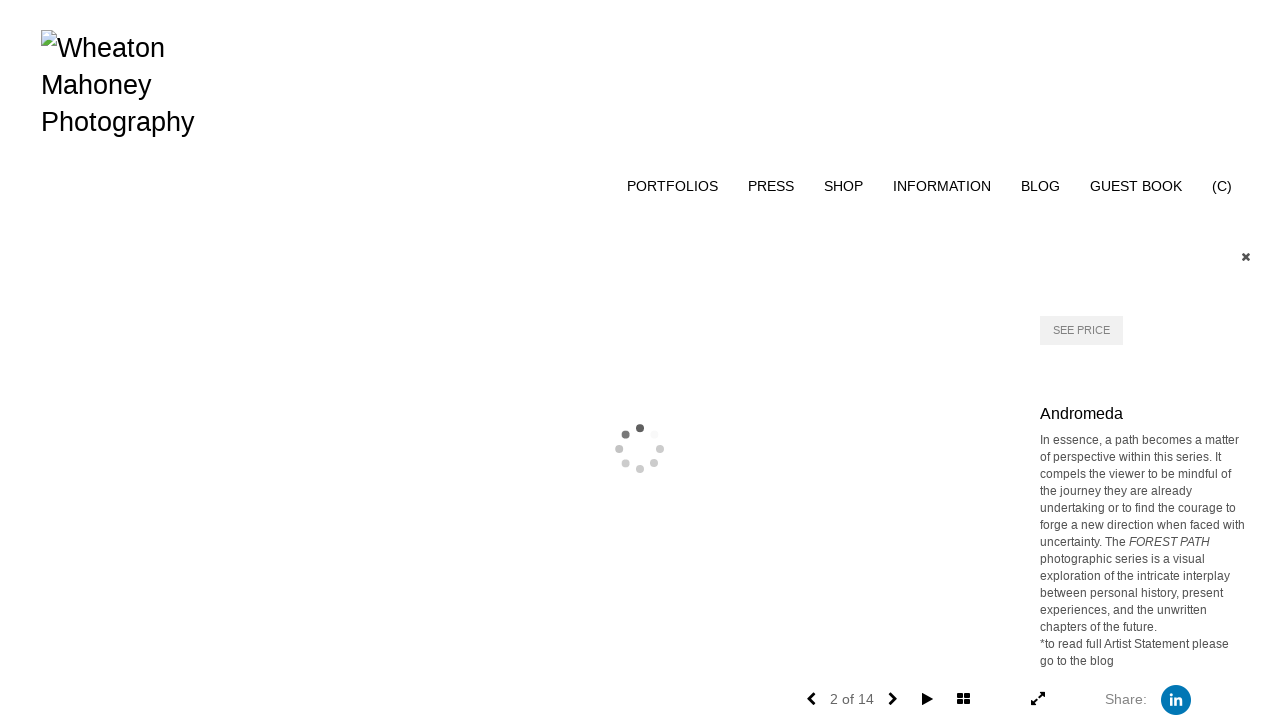

--- FILE ---
content_type: text/html; Charset=utf-8
request_url: https://wheatonmahoney.com/Artist.asp?ArtistID=22305&AKey=vwlpv2g6&ajx=1
body_size: 15888
content:
<!DOCTYPE html>
<html lang="en">
  <head> <!-- Schema.org markup for Google+ --> <meta itemprop="name" content="Wheaton Mahoney"> <meta itemprop="description" content="Wheaton Mahoney, Wheaton A. B. Mahoney, Wheaton Mahoney photography, still photographer, unit photographer, EPK, portraits"> <meta itemprop="image" content="https://wheatonmahoney.com/Artists/22305/box_800_495/1812026211717550_web-site.jpg"> <!-- Twitter Card data --> <meta name="twitter:card" content="summary_large_image"> <meta name="twitter:title" content="Wheaton Mahoney"> <meta name="twitter:description" content="Wheaton Mahoney, Wheaton A. B. Mahoney, Wheaton Mahoney photography, still photographer, unit photographer, EPK, portraits"> <meta property="twitter:image:width" content="495" /> <meta property="twitter:image:height" content="495" /> <!-- Twitter summary card with large image must be at least 280x150px --> <meta name="twitter:image" content="https://wheatonmahoney.com/Artists/22305/box_800_495/1812026211717550_web-site.jpg"> <!-- Open Graph data --> <!--OG:dataS--> <meta property="og:title" content="Wheaton Mahoney" /> <meta property="og:url" content="https://wheatonmahoney.com/Artist.asp?ArtistID=22305&tid=0&pid=0apid=1&gpid=1&ipid=1&AKey=VWLPV2G6" /> <meta property="og:image" content="https://wheatonmahoney.com/Artists/22305/box_800_495/1812026211717550_web-site.jpg"/> <meta property="og:image:width" content="495"/> <meta property="og:image:height" content="495"/> <meta property="og:description" content="Wheaton Mahoney, Wheaton A. B. Mahoney, Wheaton Mahoney photography, still photographer, unit photographer, EPK, portraits" /> <!--OG:dataE-->
    <meta charset="utf-8">
    <meta http-equiv="X-UA-Compatible" content="IE=edge">
    <meta http-equiv="content-type" content="text/html; charset=UTF-8" />
      <meta name="viewport" content="width=device-width, initial-scale=1">

<meta name="keywords" content="Wheaton Mahoney, Wheaton A. B. Mahoney, Wheaton Mahoney photography, still photographer, unit photographer, EPK, portraits, Wheaton Mahoney, photograph, fine art photography, florals, flowers, architecture, landscape, threads" />
<title>  Wheaton Mahoney Portfolios </title>
<!-- Contains Copyrighted Materials by (c) Kodexio 2026 -->
<!-- Template Copyrighted by (c) Kodexio 2026 -->
<!-- Contains Copyrighted Materials by Wheaton Mahoney -->
      
<meta name="description" content="Wheaton Mahoney, Wheaton A. B. Mahoney, Wheaton Mahoney photography, still photographer, unit photographer, EPK, portraits" />

<script language="JavaScript" type="text/javascript">
var message="Copyright Wheaton A. B. Mahoney";
</script>
<script language="JavaScript" src="js/rightprotect.js" type="text/javascript"></script>
<META HTTP-EQUIV=imagetoolbar CONTENT=no>


    <!-- Bootstrap -->
   <link rel="stylesheet" href="https://maxcdn.bootstrapcdn.com/bootstrap/3.3.4/css/bootstrap.css">
   <link rel="stylesheet" href="https://maxcdn.bootstrapcdn.com/font-awesome/4.3.0/css/font-awesome.min.css">

    <!-- HTML5 shim and Respond.js for IE8 support of HTML5 elements and media queries -->
    <!-- WARNING: Respond.js doesn't work if you view the page via file:// -->
    <!--[if lt IE 9]>
      <script src="https://oss.maxcdn.com/html5shiv/3.7.2/html5shiv.min.js"></script>
      <script src="https://oss.maxcdn.com/respond/1.4.2/respond.min.js"></script>
 
    <![endif]-->


   <!-- jQuery (necessary for Bootstrap's JavaScript plugins) -->
    <script src="https://ajax.googleapis.com/ajax/libs/jquery/1.11.2/jquery.min.js"></script>
    <!-- Include all compiled plugins (below), or include individual files as needed -->
    <script src="https://maxcdn.bootstrapcdn.com/bootstrap/3.3.4/js/bootstrap.min.js"></script>


    <link rel="stylesheet" href="CommonFiles/css/portlandcss/animate_new.css">

 
 	<link rel="stylesheet" href="CommonFiles/css/portlandcss/portland1.css" id="thcss">
   
       <link rel="stylesheet" href="CommonFiles/css/portlandcss/Load4.css">
    <script>
 
        var g__share = {"share":[{"tpl":"","url":"http://www.linkedin.com/shareArticle?mini=true&url=^^URL^^&title=^^TITLE^^","alt":"LinkedIn","icon":"social_links/Share/Set 6/linkedin.png"}]};
         var imageU = "https://wheatonmahoney.com/Artists/22305/box_800_495/1812026211717550_web-site.jpg";
	var sArtistID = 22305;
	var sSKey = 'AKey=VWLPV2G6'.split("=")[1];
 var siteurl = "https://wheatonmahoney.com/";
 var pricelbl = "Price:".replace(":"," :&nbsp;"),
     widthlbl = "Width:".replace(":"," :&nbsp;"),
     heightlbl = "Height:".replace(":"," :&nbsp;"), 
 weightlbl = "Weight:".replace(":"," :&nbsp;"), 
 addinfolbl = "Additional Information:".replace(":"," :&nbsp;"), 
 viewcartlbl = "View Cart",
 addcartlbl = "Add to Cart",
 gbpage = "yes",
 mainpfshow = "no",        
 Sppfm="multiple",
Mnum = "4", 
 pricebtn = "SEE PRICE",
infobtn = "SEE INFO",
     enlargeO = "no",
     thumbMinSpace="yes"

var     tmpTT="GalleryMain.asp?GalleryID=201421&AKey=VWLPV2G6".split("ID=")
firstpf = (tmpTT.length>1)?tmpTT[1].split("&")[0]:0;
    
        var bgmusicTimer = "800", bgtime;
        var contactopen = "",
         contacthide = "yes",
        
        SpecialFp="no",
FpFill="no",
 fpMain = "no",
ImgImgFill="no",
SpecialFpEnter="yes",
SpecialFpEnterTxt="enter",
 infoclose="yes",
FPE ="no",
InfoGrp = "no",
Minfolbl = "Information", 
SkipFP ="no",
 ClkToImg = "Click to View Image",
            FPspeed = "4000",
        AdjustMenuonResize="yes",
 PgrpsInMainMenu="no",
            imScrEnlarge="yes";
 
 var SkipThumb ="no";
 var LnkIfr= "yes";
 var bgMusicPF = "yes",
         BGAudio ='',
        ISlideShow = "yes",
SSpeed = parseInt("4000");
 
 
	</script>
  <style>
	  #downImage{
		  display:none
	  }
.bookico{
 padding-right:0
}
    #mainBody{
        background-image:url(commonfiles/templates/vienna/transp.png);
        background-size:cover;
        background-position: left top;
           background-color: #ffffff;
      }
 
      #contentWrapper{
      background-color: #ffffff;
    }
   .navbar, #socialNavC, #mainpfInfo  {
      background-color:#ffffff; 
   }
    #BigScreen,#specialfp{
        background-color:#ffffff;
        
    }
      #FpinfoFP, #mainpfInfo{
          background-color: #ffffff
      }
      
      .dropdown-menu{
          width:auto;
      }
     #SpPfHolder{
   height:40%;
         background-color:#ffffff;
margin-top:5%;
         
     }
#PFTitleD{
top:65%
}
      #mainPfSpView img {
          padding:5px 5px 5px 5px;
          
      }
#ThumbPlace .grid #mainPfSpView .showCaseGrid{
     height:200px;
    
}  
      .grid .linkdispHold{
      top:50px;
          
      }
      .grid .single .PfNameS{
          margin-top:50px;
      }
      
      #PFSBG, .grid .linkdisp{
      border:solid 1px #ffffff;
     padding:15px;
    width:600px;
      }
      #PFSBG .PFbglayer, .grid .PFbglayer {
       background-color:#ffffff;
          opacity:0.9;
      }
       .dot{
    width:8px;
    height:8px;
    border-radius: 8px;
       }
      @media (min-width: 768px) {
          
 
  #ThumbPlace .row.forScref:after{
  content:"Scroll ? >";
  }
          
 .imgembHold img{
      max-height:100%;
padding:0px 20px 20px 0px;
margin:0
       
   }
          #Fpinfo,#mainpfInfo, #InfoOpenBtn{
              right:20px; 
              bottom:49px;
          }
    nav { 
      padding:20px 1% 10px 2%
        }
.dropdown-menu {
 background-color:#ffffff
}
          #allpfs, #allassts, #contactinm{
                padding:;
              top:;
            }
          
           #BigScreen{
                padding:15px 0px 0px 0px;
           }
         /* .navbar,#home{
              width:;
          }*/
          #navlinks{
              height:;
          }
            #contentWrapper{
           padding: 2px 30px 30px 30px;

         }   
          
           
           #socialNavC{
          padding:;
               
            }
         
         #Fpinfo{ 
          padding:30px 15px 20px 30px;
          width:250px;
             background-color:#ffffff
          }
          .infoopenBtn{
             margin:30px 15px 20px 30px;
          }
          #bottomNav{
            padding:15px 5% 10px 5%  
          }
          #mainpfInfo .infoimgH, #mainpfInfo .pfinfoH,.salestatus{
          width:250px;
             padding:30px 15px 20px 30px;
              
          }
          #mainpfInfo .priceInfoHere{
                width:400px;
              padding:30px 15px 20px 30px;
          }
          #mainpfInfo .BtnPlace{
              padding:30px 15px 20px 30px;
          }
          #BigScreen{
             padding: ;
          }
          
      }
     
      #bottomNav{
          background-color:#ffffff;
          
          height:50px;
        color:#858585;
 
 
      }
      .shrTxt{
          color:#858585;
      }
      .smallCopyr,.smallCopyr a{
          color:#858585;
      }
      
      #soundonoff, #fullScreen, #exitFull,#prevArrow,#nxtArrow, .SSyes,a#FootrThumb{
          color:#000000;
      }
      
      #LogoH{
         top:30%; 
      }
      #LogoH #ContactInfoRow{
      max-width:500px;
      }
      
      /*Loading*/
      .loader1{
       border-top: 0.5em solid rgba(0, 128, 0, 0.4);
  border-right: 0.5em solid rgba(0, 128, 0, 0.4);
  border-bottom:0.5em solid rgba(0, 128, 0, 0.4);
  border-left: 0.5em solid #FFFFFF;
      }
   /*loader2*/   
.loader2,
.loader2:before,
.loader2:after {
  background: #000000;
}
@-webkit-keyframes load1 {
  0%,
  80%,
  100% {
    box-shadow: 0 0 #000000;
    height: 4em;
  }
  40% {
    box-shadow: 0 -2em #000000;
    height: 5em;
  }
}
@keyframes load1 {
  0%,
  80%,
  100% {
    box-shadow: 0 0 #000000;
    height: 4em;
  }
  40% {
    box-shadow: 0 -2em #000000;
    height: 5em;
  }
}
      
/*loader3*/   
      
      @-webkit-keyframes load4 {
  0%,
  100% {
    box-shadow: 0 -3em 0 0.2em #FFFFFF, 2em -2em 0 0em #FFFFFF, 3em 0 0 -1em #FFFFFF, 2em 2em 0 -1em #FFFFFF, 0 3em 0 -1em #FFFFFF, -2em 2em 0 -1em #FFFFFF, -3em 0 0 -1em #FFFFFF, -2em -2em 0 0 #FFFFFF;
  }
  12.5% {
    box-shadow: 0 -3em 0 0 #FFFFFF, 2em -2em 0 0.2em #FFFFFF, 3em 0 0 0 #FFFFFF, 2em 2em 0 -1em #FFFFFF, 0 3em 0 -1em #FFFFFF, -2em 2em 0 -1em #FFFFFF, -3em 0 0 -1em #FFFFFF, -2em -2em 0 -1em #FFFFFF;
  }
  25% {
    box-shadow: 0 -3em 0 -0.5em #FFFFFF, 2em -2em 0 0 #FFFFFF, 3em 0 0 0.2em #FFFFFF, 2em 2em 0 0 #FFFFFF, 0 3em 0 -1em #FFFFFF, -2em 2em 0 -1em #FFFFFF, -3em 0 0 -1em #FFFFFF, -2em -2em 0 -1em #FFFFFF;
  }
  37.5% {
    box-shadow: 0 -3em 0 -1em #FFFFFF, 2em -2em 0 -1em #FFFFFF, 3em 0em 0 0 #FFFFFF, 2em 2em 0 0.2em #FFFFFF, 0 3em 0 0em #FFFFFF, -2em 2em 0 -1em #FFFFFF, -3em 0em 0 -1em #FFFFFF, -2em -2em 0 -1em #FFFFFF;
  }
  50% {
    box-shadow: 0 -3em 0 -1em #FFFFFF, 2em -2em 0 -1em #FFFFFF, 3em 0 0 -1em #FFFFFF, 2em 2em 0 0em #FFFFFF, 0 3em 0 0.2em #FFFFFF, -2em 2em 0 0 #FFFFFF, -3em 0em 0 -1em #FFFFFF, -2em -2em 0 -1em #FFFFFF;
  }
  62.5% {
    box-shadow: 0 -3em 0 -1em #FFFFFF, 2em -2em 0 -1em #FFFFFF, 3em 0 0 -1em #FFFFFF, 2em 2em 0 -1em #FFFFFF, 0 3em 0 0 #FFFFFF, -2em 2em 0 0.2em #FFFFFF, -3em 0 0 0 #FFFFFF, -2em -2em 0 -1em #FFFFFF;
  }
  75% {
    box-shadow: 0em -3em 0 -1em #FFFFFF, 2em -2em 0 -1em #FFFFFF, 3em 0em 0 -1em #FFFFFF, 2em 2em 0 -1em #FFFFFF, 0 3em 0 -1em #FFFFFF, -2em 2em 0 0 #FFFFFF, -3em 0em 0 0.2em #FFFFFF, -2em -2em 0 0 #FFFFFF;
  }
  87.5% {
    box-shadow: 0em -3em 0 0 #FFFFFF, 2em -2em 0 -1em #FFFFFF, 3em 0 0 -1em #FFFFFF, 2em 2em 0 -1em #FFFFFF, 0 3em 0 -1em #FFFFFF, -2em 2em 0 0 #FFFFFF, -3em 0em 0 0 #FFFFFF, -2em -2em 0 0.2em #FFFFFF;
  }
}
@keyframes load4 {
  0%,
  100% {
    box-shadow: 0 -3em 0 0.2em #FFFFFF, 2em -2em 0 0em #FFFFFF, 3em 0 0 -1em #FFFFFF, 2em 2em 0 -1em #FFFFFF, 0 3em 0 -1em #FFFFFF, -2em 2em 0 -1em #FFFFFF, -3em 0 0 -1em #FFFFFF, -2em -2em 0 0 #FFFFFF;
  }
  12.5% {
    box-shadow: 0 -3em 0 0 #FFFFFF, 2em -2em 0 0.2em #FFFFFF, 3em 0 0 0 #FFFFFF, 2em 2em 0 -1em #FFFFFF, 0 3em 0 -1em #FFFFFF, -2em 2em 0 -1em #FFFFFF, -3em 0 0 -1em #FFFFFF, -2em -2em 0 -1em #FFFFFF;
  }
  25% {
    box-shadow: 0 -3em 0 -0.5em #FFFFFF, 2em -2em 0 0 #FFFFFF, 3em 0 0 0.2em #FFFFFF, 2em 2em 0 0 #FFFFFF, 0 3em 0 -1em #FFFFFF, -2em 2em 0 -1em #FFFFFF, -3em 0 0 -1em #FFFFFF, -2em -2em 0 -1em #FFFFFF;
  }
  37.5% {
    box-shadow: 0 -3em 0 -1em #FFFFFF, 2em -2em 0 -1em #FFFFFF, 3em 0em 0 0 #FFFFFF, 2em 2em 0 0.2em #FFFFFF, 0 3em 0 0em #FFFFFF, -2em 2em 0 -1em #FFFFFF, -3em 0em 0 -1em #FFFFFF, -2em -2em 0 -1em #FFFFFF;
  }
  50% {
    box-shadow: 0 -3em 0 -1em #FFFFFF, 2em -2em 0 -1em #FFFFFF, 3em 0 0 -1em #FFFFFF, 2em 2em 0 0em #FFFFFF, 0 3em 0 0.2em #FFFFFF, -2em 2em 0 0 #FFFFFF, -3em 0em 0 -1em #FFFFFF, -2em -2em 0 -1em #FFFFFF;
  }
  62.5% {
    box-shadow: 0 -3em 0 -1em #FFFFFF, 2em -2em 0 -1em #FFFFFF, 3em 0 0 -1em #FFFFFF, 2em 2em 0 -1em #FFFFFF, 0 3em 0 0 #FFFFFF, -2em 2em 0 0.2em #FFFFFF, -3em 0 0 0 #FFFFFF, -2em -2em 0 -1em #FFFFFF;
  }
  75% {
    box-shadow: 0em -3em 0 -1em #FFFFFF, 2em -2em 0 -1em #FFFFFF, 3em 0em 0 -1em #FFFFFF, 2em 2em 0 -1em #FFFFFF, 0 3em 0 -1em #FFFFFF, -2em 2em 0 0 #FFFFFF, -3em 0em 0 0.2em #FFFFFF, -2em -2em 0 0 #FFFFFF;
  }
  87.5% {
    box-shadow: 0em -3em 0 0 #FFFFFF, 2em -2em 0 -1em #FFFFFF, 3em 0 0 -1em #FFFFFF, 2em 2em 0 -1em #FFFFFF, 0 3em 0 -1em #FFFFFF, -2em 2em 0 0 #FFFFFF, -3em 0em 0 0 #FFFFFF, -2em -2em 0 0.2em #FFFFFF;
  }
}
/*load4*/
      
      @-webkit-keyframes load5 {
  0%,
  100% {
    box-shadow: 0em -2.6em 0em 0em #ffffff, 1.8em -1.8em 0 0em rgba(0, 0, 0, 0.2), 2.5em 0em 0 0em rgba(0, 0, 0, 0.2), 1.75em 1.75em 0 0em rgba(0, 0, 0, 0.2), 0em 2.5em 0 0em rgba(0, 0, 0, 0.2), -1.8em 1.8em 0 0em rgba(0, 0, 0, 0.2), -2.6em 0em 0 0em rgba(0, 0, 0, 0.5), -1.8em -1.8em 0 0em rgba(0, 0, 0, 0.7);
  }
  12.5% {
    box-shadow: 0em -2.6em 0em 0em rgba(0, 0, 0, 0.7), 1.8em -1.8em 0 0em #ffffff, 2.5em 0em 0 0em rgba(0, 0, 0, 0.2), 1.75em 1.75em 0 0em rgba(0, 0, 0, 0.2), 0em 2.5em 0 0em rgba(0, 0, 0, 0.2), -1.8em 1.8em 0 0em rgba(0, 0, 0, 0.2), -2.6em 0em 0 0em rgba(0, 0, 0, 0.2), -1.8em -1.8em 0 0em rgba(0, 0, 0, 0.5);
  }
  25% {
    box-shadow: 0em -2.6em 0em 0em rgba(0, 0, 0, 0.5), 1.8em -1.8em 0 0em rgba(0, 0, 0, 0.7), 2.5em 0em 0 0em #ffffff, 1.75em 1.75em 0 0em rgba(0, 0, 0, 0.2), 0em 2.5em 0 0em rgba(0, 0, 0, 0.2), -1.8em 1.8em 0 0em rgba(0, 0, 0, 0.2), -2.6em 0em 0 0em rgba(0, 0, 0, 0.2), -1.8em -1.8em 0 0em rgba(0, 0, 0, 0.2);
  }
  37.5% {
    box-shadow: 0em -2.6em 0em 0em rgba(0, 0, 0, 0.2), 1.8em -1.8em 0 0em rgba(0, 0, 0, 0.5), 2.5em 0em 0 0em rgba(0, 0, 0, 0.7), 1.75em 1.75em 0 0em rgba(0, 0, 0, 0.2), 0em 2.5em 0 0em rgba(0, 0, 0, 0.2), -1.8em 1.8em 0 0em rgba(0, 0, 0, 0.2), -2.6em 0em 0 0em rgba(0, 0, 0, 0.2), -1.8em -1.8em 0 0em rgba(0, 0, 0, 0.2);
  }
  50% {
    box-shadow: 0em -2.6em 0em 0em rgba(0, 0, 0, 0.2), 1.8em -1.8em 0 0em rgba(0, 0, 0, 0.2), 2.5em 0em 0 0em rgba(0, 0, 0, 0.5), 1.75em 1.75em 0 0em rgba(0, 0, 0, 0.7), 0em 2.5em 0 0em #ffffff, -1.8em 1.8em 0 0em rgba(0, 0, 0, 0.2), -2.6em 0em 0 0em rgba(0, 0, 0, 0.2), -1.8em -1.8em 0 0em rgba(0, 0, 0, 0.2);
  }
  62.5% {
    box-shadow: 0em -2.6em 0em 0em rgba(0, 0, 0, 0.2), 1.8em -1.8em 0 0em rgba(0, 0, 0, 0.2), 2.5em 0em 0 0em rgba(0, 0, 0, 0.2), 1.75em 1.75em 0 0em rgba(0, 0, 0, 0.5), 0em 2.5em 0 0em rgba(0, 0, 0, 0.7), -1.8em 1.8em 0 0em #ffffff, -2.6em 0em 0 0em rgba(0, 0, 0, 0.2), -1.8em -1.8em 0 0em rgba(0, 0, 0, 0.2);
  }
  75% {
    box-shadow: 0em -2.6em 0em 0em rgba(0, 0, 0, 0.2), 1.8em -1.8em 0 0em rgba(0, 0, 0, 0.2), 2.5em 0em 0 0em rgba(0, 0, 0, 0.2), 1.75em 1.75em 0 0em rgba(0, 0, 0, 0.2), 0em 2.5em 0 0em rgba(0, 0, 0, 0.5), -1.8em 1.8em 0 0em rgba(0, 0, 0, 0.7), -2.6em 0em 0 0em #ffffff, -1.8em -1.8em 0 0em rgba(0, 0, 0, 0.2);
  }
  87.5% {
    box-shadow: 0em -2.6em 0em 0em rgba(0, 0, 0, 0.2), 1.8em -1.8em 0 0em rgba(0, 0, 0, 0.2), 2.5em 0em 0 0em rgba(0, 0, 0, 0.2), 1.75em 1.75em 0 0em rgba(0, 0, 0, 0.2), 0em 2.5em 0 0em rgba(0, 0, 0, 0.2), -1.8em 1.8em 0 0em rgba(0, 0, 0, 0.5), -2.6em 0em 0 0em rgba(0, 0, 0, 0.7), -1.8em -1.8em 0 0em #ffffff;
  }
}
@keyframes load5 {
  0%,
  100% {
    box-shadow: 0em -2.6em 0em 0em #ffffff, 1.8em -1.8em 0 0em rgba(0, 0, 0, 0.2), 2.5em 0em 0 0em rgba(0, 0, 0, 0.2), 1.75em 1.75em 0 0em rgba(0, 0, 0, 0.2), 0em 2.5em 0 0em rgba(0, 0, 0, 0.2), -1.8em 1.8em 0 0em rgba(0, 0, 0, 0.2), -2.6em 0em 0 0em rgba(0, 0, 0, 0.5), -1.8em -1.8em 0 0em rgba(0, 0, 0, 0.7);
  }
  12.5% {
    box-shadow: 0em -2.6em 0em 0em rgba(0, 0, 0, 0.7), 1.8em -1.8em 0 0em #ffffff, 2.5em 0em 0 0em rgba(0, 0, 0, 0.2), 1.75em 1.75em 0 0em rgba(0, 0, 0, 0.2), 0em 2.5em 0 0em rgba(0, 0, 0, 0.2), -1.8em 1.8em 0 0em rgba(0, 0, 0, 0.2), -2.6em 0em 0 0em rgba(0, 0, 0, 0.2), -1.8em -1.8em 0 0em rgba(0, 0, 0, 0.5);
  }
  25% {
    box-shadow: 0em -2.6em 0em 0em rgba(0, 0, 0, 0.5), 1.8em -1.8em 0 0em rgba(0, 0, 0, 0.7), 2.5em 0em 0 0em #ffffff, 1.75em 1.75em 0 0em rgba(0, 0, 0, 0.2), 0em 2.5em 0 0em rgba(0, 0, 0, 0.2), -1.8em 1.8em 0 0em rgba(0, 0, 0, 0.2), -2.6em 0em 0 0em rgba(0, 0, 0, 0.2), -1.8em -1.8em 0 0em rgba(0, 0, 0, 0.2);
  }
  37.5% {
    box-shadow: 0em -2.6em 0em 0em rgba(0, 0, 0, 0.2), 1.8em -1.8em 0 0em rgba(0, 0, 0, 0.5), 2.5em 0em 0 0em rgba(0, 0, 0, 0.7), 1.75em 1.75em 0 0em rgba(0, 0, 0, 0.2), 0em 2.5em 0 0em rgba(0, 0, 0, 0.2), -1.8em 1.8em 0 0em rgba(0, 0, 0, 0.2), -2.6em 0em 0 0em rgba(0, 0, 0, 0.2), -1.8em -1.8em 0 0em rgba(0, 0, 0, 0.2);
  }
  50% {
    box-shadow: 0em -2.6em 0em 0em rgba(0, 0, 0, 0.2), 1.8em -1.8em 0 0em rgba(0, 0, 0, 0.2), 2.5em 0em 0 0em rgba(0, 0, 0, 0.5), 1.75em 1.75em 0 0em rgba(0, 0, 0, 0.7), 0em 2.5em 0 0em #ffffff, -1.8em 1.8em 0 0em rgba(0, 0, 0, 0.2), -2.6em 0em 0 0em rgba(0, 0, 0, 0.2), -1.8em -1.8em 0 0em rgba(0, 0, 0, 0.2);
  }
  62.5% {
    box-shadow: 0em -2.6em 0em 0em rgba(0, 0, 0, 0.2), 1.8em -1.8em 0 0em rgba(0, 0, 0, 0.2), 2.5em 0em 0 0em rgba(0, 0, 0, 0.2), 1.75em 1.75em 0 0em rgba(0, 0, 0, 0.5), 0em 2.5em 0 0em rgba(0, 0, 0, 0.7), -1.8em 1.8em 0 0em #ffffff, -2.6em 0em 0 0em rgba(0, 0, 0, 0.2), -1.8em -1.8em 0 0em rgba(0, 0, 0, 0.2);
  }
  75% {
    box-shadow: 0em -2.6em 0em 0em rgba(0, 0, 0, 0.2), 1.8em -1.8em 0 0em rgba(0, 0, 0, 0.2), 2.5em 0em 0 0em rgba(0, 0, 0, 0.2), 1.75em 1.75em 0 0em rgba(0, 0, 0, 0.2), 0em 2.5em 0 0em rgba(0, 0, 0, 0.5), -1.8em 1.8em 0 0em rgba(0, 0, 0, 0.7), -2.6em 0em 0 0em #ffffff, -1.8em -1.8em 0 0em rgba(0, 0, 0, 0.2);
  }
  87.5% {
    box-shadow: 0em -2.6em 0em 0em rgba(0, 0, 0, 0.2), 1.8em -1.8em 0 0em rgba(0, 0, 0, 0.2), 2.5em 0em 0 0em rgba(0, 0, 0, 0.2), 1.75em 1.75em 0 0em rgba(0, 0, 0, 0.2), 0em 2.5em 0 0em rgba(0, 0, 0, 0.2), -1.8em 1.8em 0 0em rgba(0, 0, 0, 0.5), -2.6em 0em 0 0em rgba(0, 0, 0, 0.7), -1.8em -1.8em 0 0em #ffffff;
  }
}
/*load5*/
      
@-webkit-keyframes load6 {
  0% {
    -webkit-transform: rotate(0deg);
    transform: rotate(0deg);
    box-shadow: 0 -0.83em 0 -0.4em #FFFFFF, 0 -0.83em 0 -0.42em #FFFFFF, 0 -0.83em 0 -0.44em #FFFFFF, 0 -0.83em 0 -0.46em #FFFFFF, 0 -0.83em 0 -0.477em #FFFFFF;
  }
  5%,
  95% {
    box-shadow: 0 -0.83em 0 -0.4em #FFFFFF, 0 -0.83em 0 -0.42em #FFFFFF, 0 -0.83em 0 -0.44em #FFFFFF, 0 -0.83em 0 -0.46em #FFFFFF, 0 -0.83em 0 -0.477em #FFFFFF;
  }
  10%,
  59% {
    box-shadow: 0 -0.83em 0 -0.4em #FFFFFF, -0.087em -0.825em 0 -0.42em #FFFFFF, -0.173em -0.812em 0 -0.44em #FFFFFF, -0.256em -0.789em 0 -0.46em #FFFFFF, -0.297em -0.775em 0 -0.477em #FFFFFF;
  }
  20% {
    box-shadow: 0 -0.83em 0 -0.4em #FFFFFF, -0.338em -0.758em 0 -0.42em #FFFFFF, -0.555em -0.617em 0 -0.44em #FFFFFF, -0.671em -0.488em 0 -0.46em #FFFFFF, -0.749em -0.34em 0 -0.477em #FFFFFF;
  }
  38% {
    box-shadow: 0 -0.83em 0 -0.4em #FFFFFF, -0.377em -0.74em 0 -0.42em #FFFFFF, -0.645em -0.522em 0 -0.44em #FFFFFF, -0.775em -0.297em 0 -0.46em #FFFFFF, -0.82em -0.09em 0 -0.477em #FFFFFF;
  }
  100% {
    -webkit-transform: rotate(360deg);
    transform: rotate(360deg);
    box-shadow: 0 -0.83em 0 -0.4em #FFFFFF, 0 -0.83em 0 -0.42em #FFFFFF, 0 -0.83em 0 -0.44em #FFFFFF, 0 -0.83em 0 -0.46em #FFFFFF, 0 -0.83em 0 -0.477em #FFFFFF;
  }
}
@keyframes load6 {
  0% {
    -webkit-transform: rotate(0deg);
    transform: rotate(0deg);
    box-shadow: 0 -0.83em 0 -0.4em #FFFFFF, 0 -0.83em 0 -0.42em #FFFFFF, 0 -0.83em 0 -0.44em #FFFFFF, 0 -0.83em 0 -0.46em #FFFFFF, 0 -0.83em 0 -0.477em #FFFFFF;
  }
  5%,
  95% {
    box-shadow: 0 -0.83em 0 -0.4em #FFFFFF, 0 -0.83em 0 -0.42em #FFFFFF, 0 -0.83em 0 -0.44em #FFFFFF, 0 -0.83em 0 -0.46em #FFFFFF, 0 -0.83em 0 -0.477em #FFFFFF;
  }
  10%,
  59% {
    box-shadow: 0 -0.83em 0 -0.4em #FFFFFF, -0.087em -0.825em 0 -0.42em #FFFFFF, -0.173em -0.812em 0 -0.44em #FFFFFF, -0.256em -0.789em 0 -0.46em #FFFFFF, -0.297em -0.775em 0 -0.477em #FFFFFF;
  }
  20% {
    box-shadow: 0 -0.83em 0 -0.4em #FFFFFF, -0.338em -0.758em 0 -0.42em #FFFFFF, -0.555em -0.617em 0 -0.44em #FFFFFF, -0.671em -0.488em 0 -0.46em #FFFFFF, -0.749em -0.34em 0 -0.477em #FFFFFF;
  }
  38% {
    box-shadow: 0 -0.83em 0 -0.4em #FFFFFF, -0.377em -0.74em 0 -0.42em #FFFFFF, -0.645em -0.522em 0 -0.44em #FFFFFF, -0.775em -0.297em 0 -0.46em #FFFFFF, -0.82em -0.09em 0 -0.477em #FFFFFF;
  }
  100% {
    -webkit-transform: rotate(360deg);
    transform: rotate(360deg);
    box-shadow: 0 -0.83em 0 -0.4em #FFFFFF, 0 -0.83em 0 -0.42em #FFFFFF, 0 -0.83em 0 -0.44em #FFFFFF, 0 -0.83em 0 -0.46em #FFFFFF, 0 -0.83em 0 -0.477em #FFFFFF;
  }
}
      
      
#Fpinfo, #mainpfInfo{
    overflow-y: hidden
}
 
#AssetImageHlder {
    max-height:auto;
    overflow: hidden
}       
 #AssetBlogInfo, #AssetInfoBlog, #AssetPlace {
    max-width: 1200px;
 }
#header{
    padding:10px 0;
    background-color:#333;
    text-align: center
    
}
      
      #MailChipPop{
         position:fixed;
          top:30%;
          left:30%;
          width:300px;
          height:300px;
          background-color: #333;
          display: none
      }
/* Chrome 29+ */
@media screen and (-webkit-min-device-pixel-ratio:0)
  and (min-resolution:.001dpcm) {
     #prevNav{
	cursor:w-resize; 

	}
	#nextNav{
	cursor:e-resize; 
	}
	#GoThumb{
		cursor: n-resize; 
	} 
}
</style>   

      
      
      
 
      
 
          
    <link rel="shortcut icon" type="image/ico" href="/CommonFiles/favicon.ico" >
<link rel="icon" href="/CommonFiles/favicon.ico" type="image/x-icon">

<style type="text/css">
*{outline: medium none;}
</style>
<style type="text/css">
<!--
/*Font_Import_b*/
@import url("https://fonts.googleapis.com/css?family=Amita");
/*Font_Import_e*/

/*Font_Import_Family_b*/
.imported{font-family:'Amita', cursive;}
/*Font_Import_Family_e*/
 
a{color:#000}
/*Main_Logo_b*/
#home{color:#000000;font-family:"Lucida Sans Unicode", "Lucida Grande", sans-serif;font-size:27px;padding-top:10px;}
/*Main_Logo_e*/
/*Menu_Links_b*/
.navbar-default .navbar-nav > li > a, .navbar-default .navbar-nav > li > a:hover,.navbar-default .navbar-nav > li > a:focus, .dropdown-menu > li > a, .navbar-default .navbar-nav .open .dropdown-menu > li > a{color:#000000;font-size:14px;font-family:Arial, Helvetica, sans-serif;padding-top:0px;padding-bottom:0px;text-transform:uppercase;}
/*Menu_Links_e*/ 
/*SubMenu_Links_b*/     
.dropdown-menu > li > a, .navbar-default .navbar-nav .open .dropdown-menu > li > a{color:#000000;font-size:12px;padding-top:4px;padding-bottom:4px;text-transform:uppercase;}
/*SubMenu_Links_e*/
/*Menu_Links_Hover_b*/  
.navbar-default .navbar-nav > li > a:hover, .navbar-default .navbar-nav > li > a:focus{color:#000000;}
/*Menu_Links_Hover_e*/ 
/*SubMenu_Links_Hover_b*/
.dropdown-menu > li > a:hover, .navbar-default .navbar-nav > .open > a:focus, .navbar-default .navbar-nav > .open > a:hover, .navbar-default .navbar-nav > .active > a:focus, .navbar-default .navbar-nav > .active > a:hover, .navbar-default a:hover{color:#000000;}
/*SubMenu_Links_Hover_e*/

/*GroupName_b*/
.navbar-default a.groupName, .navbar-default .navbar-nav .open .dropdown-menu > li > a.groupName{color:#000000;font-size:14px;}
/*GroupName_e*/
/*Selected_link_b*/
#navlinks a.selected, #allpfs a.selected{color:#000000;}
/*Selected_link_e*/
/*Selected_Pointer_b*/
.selected .bookico {color:#cacaca;}
/*Selected_Pointer_e*/
/*PfTItle_b*/
.fppfTitle {color:#ffffff;text-align:center;font-size:28px;font-family:"Helvetica Neue","Arial","sans-serif";}
/*PfTItle_e*/
/*sel_pf_b*/
.dispico {color:#dfdfdf;font-size:6px;padding-right:5px;}
/*sel_pf_e*/

@media (min-width: 768px) {
/*thumb_pad_b*/
.subthumb .thumb, .item{padding:5px;}
/*thumb_pad_e*/
}

/*naThumb_pad_b*/
.col-sm-4.thumb, .col-xs-12.thumb{padding:5px;}
/*naThumb_pad_e*/

/*Info_Txt_b*/
#mainpfInfo,#Fpinfo, #mainpfInfo p{color:#545454;font-family:"Helvetica Neue","Arial","sans-serif";font-size:12px;}
/*Info_Txt_e*/

/*Info_Head_b*/
#mainpfInfo h3{color:#000000;font-size:16px;font-family:Arial, Helvetica, sans-serif;}
/*Info_Head_e*/

/*button_Price_b*/ 
.btn.btn-default, .btn-default:hover{color:#626262;border:solid 1px #f1f1f1;font-size:11px;font-family:"Helvetica Neue","Arial","sans-serif";background-color:#f1f1f1;}
/*button_Price_e*/ 
 
 
/*price_head_b*/
.PriceHead{font-weight:bold;color:#999999;font-size:12px;font-family:"Helvetica Neue","Arial","sans-serif";}
/*price_head_e*/

/*price_val_b*/
.PriceVal{color:#999999;font-size:12px;font-family:"Helvetica Neue","Arial","sans-serif";}
/*price_val_e*/
/*Contact_Info_b*/
 #contactinm{color:#a8a8a8;font-size:12px;}
/*Contact_Info_e*/ 
/*Contact_Head_b*/
 #contactinm h4{color:#949494;font-size:16px;}
 /*Contact_Head_e*/
 /*Contact_Link_b*/
  #contactinm a{color:#a8a8a8;font-size:11px;}
  /*Contact_Link_e*/
.follow{
   padding-left:0px;
   font-size:11px;
   color: #a8a8a8;
}
/*gb_heading_b*/
#gbheading{color:#484848;font-family:"Helvetica Neue","Arial","sans-serif";font-size:18px;font-weight:normal;}
/*gb_heading_e*/
/*gb_input_b*/
input[type="text"], textarea{border:solid 1px #999;color:#000000;background-color:#ffffff;}
/*gb_input_e*/
/*gb_btn_b*/
.gb_btn, .gb_btn:hover, .gb_btn:focus{background-color:#ffffff;border:1px solid #999;font-size:12px;color:#000000;font-family::"Helvetica Neue","Arial","sans-serif";margin-bottom:10px;margin-top:10px;width:auto;}
/*gb_btn_e*/
/*GB_Label_b*/
.c_gblabel, .c_gblabelN, .c_gblabelL, .c_gbdatalN label, #addxmlText {color:#8a8a8a;font-family:"Helvetica Neue","Arial","sans-serif";font-size:14px;}
/*GB_Label_e*/
 
 
 
 /*Info_Price_Btn_b*/  
   .InfoClk.btn-default, .PriceBtn.btn-default, .InfoClk.btn-default:hover, .PriceBtn.btn-default:hover,
   .InfoClk.btn-default:focus, .PriceBtn.btn-default:focus, .infoopenBtn.btn-default, .infoopenBtn.btn-default:hover, .infoopenBtn.btn-default:focus{border:#f1f1f1 1px solid;text-align:center;background-color:#f1f1f1;color:#828282;font-size:11px;font-family:Verdana, Geneva, sans-serif;}
 /*Info_Price_Btn_e*/
 /*copyR_b*/
 .smallCopyr, .smallCopyr a.powered {color:#858585;font-size:12px;}
 /*copyR_e*/
 
 /*secLogo_b*/
.secLogo a{font-family:Arial, Helvetica, sans-serif;color:#ffffff;font-size:36px;}
 /*secLogo_e*/ 
 /*fp_btn_b*/
 .fp_btn, .fp_btn:hover, .fp_btn:focus {background-color:transparent;border:1px solid;width:150px;font-size:18px;color:#ffffff;margin:20px 10px;font-family:"Helvetica Neue","Arial","sans-serif";}
/*fp_btn_e*/ 
/*fp_contact_b*/
 #contactinm2{font-size:14px;color:#e9e9e9;font-family:"Helvetica Neue","Arial","sans-serif";}
 /*fp_contact_e*/
 /*fp_contact_h_b*/
  #contactinm2 h4{font-size:22px;color:#e9e9e9;}
  /*fp_contact_h_e*/
  /*fp_contact_l_b*/
#contactinm2 a, #contactinm2 a:hover{color:#e9e9e9;}
/*fp_contact_l_e*/
/*secCopyR_b*/
.secCopyR, .secCopyR a, .secCopyR a:hover{font-family:"Helvetica Neue",Helvetica,Arial,sans-serif;color:#ffffff;font-size:12px;}
/*secCopyR_e*/
/*fpLayer_b*/
#fpLayer{background-color:#000000;opacity:0.4;}
/*fpLayer_e*/
.navbar-default {
border:none 0px;
}
 
#nxtArrow, #prevArrow {
    cursor: pointer;
}
body, a, p {
    font-family: "Helvetica Neue","Arial","sans-serif";
}

body {
    font-family: "Helvetica Neue",Helvetica,Arial,sans-serif;
    font-size: 14px;
    line-height: 1.42857;
    color: #AEAEAE;
}
 
/*#ThumbPlace{
max-width:2400px;
margin:0 auto
}
 */
 
  /*Blog*/
 /*blog_ff_b*/
 #AssetBlogInfo, #AssetInfoBlog, #AssetBlogInfo p, #AssetInfoBlog p, #AssetBlogInfo a, #AssetInfoBlog a, #AssetBlogInfo span, #AssetInfoBlog span{font-family:"Helvetica Neue",Helvetica,Arial,sans-serif;font-size:14px;color:#676666;}
 /*blog_ff_e*/
 
/*blog_h3_b*/
 #MainFpBlog h3, #AssetBlogInfo h3, #AssetInfoBlog h3{font-family:"Gotham","Helvetica Neue",Helvetica,Arial,sans-serif;color:#696969;font-size:24px;}
 /*blog_h3_e*/
 /*blog_h4_b*/
#MainFpBlog h4, #AssetBlogInfo h4, #AssetInfoBlog h4, #AssetBlogInfo h4 a, #AssetInfoBlog h4 a, #AssetBlogInfo h4 a:hover, #AssetInfoBlog h4 a:hover{font-family:"Helvetica Neue",Helvetica,Arial,sans-serif;color:#818181;font-size:22px;}
 /*blog_h4_e*/
 
 /*blog_a_b*/
#MainFpBlog a, #AssetBlogInfo a, #AssetInfoBlog a, #MainFpBlog:hover, #AssetBlogInfo a:hover, #AssetInfoBlog a:hover{font-family:"Helvetica Neue",Helvetica,Arial,sans-serif;color:#818181;font-size:14px;}
 /*blog_a_e*/

 /*blog_amore_b*/
 #MainFpBlog a.rmoreL, #MainFpBlog a.rmoreL:hover, #AssetBlogInfo a.rmoreL, #AssetBlogInfo a.rmoreL:hover {font-family:"Helvetica Neue",Helvetica,Arial,sans-serif;color:#818181;font-size:15px;}
 /*blog_amore_e*/

 /*blog_d_b*/
 #MainFpBlog h4.dateB, #AssetBlogInfo h4.dateB, #AssetInfoBlog h3.dateB{color:#b9b9b9;font-size:14px;font-family:"Helvetica Neue",Helvetica,Arial,sans-serif;}
 /*blog_d_e*/
 
 /*blog_all_b*/
 #MainFpBlog a.allPosts, #MainFpBlog a.allPosts:hover, #AssetInfoBlog a.allPosts,  #AssetInfoBlog a.allPosts:hover{color:#5c5c5c;font-size:18px;text-decoreation:none;}
 /*blog_all_e*/
 
 /*blog_preNxt_b*/
 #AssetInfoBlog a.prevPost, #AssetInfoBlog a.prevPost:hover, #AssetInfoBlog a.nextPost, #AssetInfoBlog a.nextPost:hover {color:#8c8c8c;font-size:18px;text-decoreation:none;}
 /*blog_preNxt_e*/
 
 /*blog_secH_b*/
 p.BsectionHead{color:#818181;font-size:18px;font-family:"Helvetica Neue",Helvetica,Arial,sans-serif;}
  /*blog_secH_e*/
   /*asset_info_b*/ 
.asetTxt , .asetTxt p{color:#5b5b5b;font-size:16px;font-family:"Helvetica Neue",Helvetica,Arial,sans-serif;}
/*asset_info_e*/

/*PFS_Txt_b*/
#PFSBG,.PfNameS{font-family:"Helvetica Neue",Helvetica,Arial,sans-serif;color:#727272;font-size:24px;}
 /*PFS_Txt_e*/
 
 /*PFS_Arw_b*/
 #LeftPfArrw .fa, #RightPfArrw .fa{font-size:20px;color:#cccccc;margin-right:10px;}
  /*PFS_Arw_e*/
  
  /*PFS_dot_b*/
 .dot{background-color:#d1d1d1;margin-right:6px;}
 /*PFS_dot_e*/
 
  /*PFS_dotS_b*/
.dot.Sel{background-color:#000000;}
 /*PFS_dotS_e*/
 
 /*Stack bg color_b*/
#forstackembed {
    background: rgba(223, 223, 223, 0.5) none repeat scroll 0 0;
}
  /*Stack bg color_e*/
   /*sel_gp_b*/ 
 .navbar-default a.groupOpend, .navbar-nav > .open > a.groupOpend, .navbar-default .navbar-nav > li > a.groupOpend{color:#000000;}
 /*sel_gp_e*/
 
  /*tooltip_N_b*/
  #ThumbPlace .row.forScref:after, .tooltipNew .Vhover{background-color:#FFF;color:#000;border:solid 1px #000;}
    /*tooltip_N_e*/
    .dropdown-menu{
box-shadow:none
}
-->
</style>
</head>      
 <body id="mainBody">
 
 
    
 	<nav class="navbar navbar-default animated op0">
        <div id="socialNavC">
          <div id="navlinks">
            <!-- Brand and toggle get grouped for better mobile display -->
            <div class="navbar-header">
              <button type="button" class="navbar-toggle collapsed" data-toggle="collapse" data-target="#Mainnavigation">
                  
                <span class="sr-only">Toggle navigation</span>
                <span class="icon-bar"></span>
                <span class="icon-bar"></span>
                <span class="icon-bar"></span>   
              </button>
              <a id="home" class="navbar-brand MainLogo animated fadeIn" onClick="goHome()" href="#!home">
                  
              		  	  
                 
           			<img src="Artists/22305/Thumbnails/181202617351459_logo_sm.jpg" alt="Wheaton Mahoney Photography"  width="175" height="166"  border="0" />
                 
              		 

						
 
                
 
              
              
              </a>
            </div>

            <!-- Collect the nav links, forms, and other content for toggling -->
            <div class="collapse navbar-collapse animated fadeIn" id="Mainnavigation">
                 
              <ul class="nav navbar-nav navbar-right">
                  
                     
                       <li class="dropdown inMainMenu"><a class="groupName dropdown-toggle" data-toggle="dropdown" id="GpM1" aria-haspopup="true" aria-expanded="false">
Portfolios</a> <ul class="dropdown-menu MMdrop" id="llM1">
                           
                       </ul>
                       
                       </li>
                       
                         
                       <li class="dropdown inMainMenu"><a class="groupName dropdown-toggle" data-toggle="dropdown" id="GpM2" aria-haspopup="true" aria-expanded="false">
press</a> <ul class="dropdown-menu MMdrop" id="llM2">
                           
                       </ul>
                       
                       </li>
                       
                         
                       <li class="dropdown inMainMenu"><a class="groupName dropdown-toggle" data-toggle="dropdown" id="GpM3" aria-haspopup="true" aria-expanded="false">
SHOP</a> <ul class="dropdown-menu MMdrop" id="llM3">
                           
                       </ul>
                       
                       </li>
                       
                         
                       
                       
                        
                       
                  
                  <li class="dropdown" id="pfhead"><a onclick="AllPortfolios()" href="#!mainpf" id="mainpf" class="dropdown-toggle" data-toggle="dropdown" aria-haspopup="true" aria-expanded="false">Portfolios</a>
                  <ul class="dropdown-menu" id="allpfs"> 
                  
                 
                              <li class="menu-item dropdown dropdown-submenu">
    								 
                                     <a class="groupName dropdown-toggle" data-toggle="dropdown" id="Gp1">
<span class="gpLen">&nbsp;Portfolios</span></a> 
                     <ul role="menu" class="PFsubLinks dropdown-menu" id="ll1">
							
                     
                           
                               <li   class="pfllinks "> <a id="pf201421" onClick="gotoThumbPage('pf201421', '201421', 1, 'Image.asp?ImageID=3079032&apid=1&gpid=1&ipid=1&AKey=VWLPV2G6&ajx=1','GalleryMain.asp?GalleryID=201421&AKey=VWLPV2G6',this);chkPfGroup('#Gp1,#GpM1','#llM1 .gpl201421');" href="#!pf201421" class="gpl201421 gp1"><span class="icoH"><i class="fa fa-square bookico"></i></span> <span class="nameH">THE FORGOTTEN</span></a></li>
                            
                               <li   class="pfllinks "> <a id="pf185465" onClick="gotoThumbPage('pf185465', '185465', 1, 'Image.asp?ImageID=3062865&apid=1&gpid=1&ipid=1&AKey=VWLPV2G6&ajx=1','GalleryMain.asp?GalleryID=185465&AKey=VWLPV2G6',this);chkPfGroup('#Gp1,#GpM1','#llM1 .gpl185465');" href="#!pf185465" class="gpl185465 gp1"><span class="icoH"><i class="fa fa-square bookico"></i></span> <span class="nameH">HOUSE PORTRAITS</span></a></li>
                            
                               <li   class="pfllinks "> <a id="pf202847" onClick="gotoThumbPage('pf202847', '202847', 1, 'Image.asp?ImageID=3059568&apid=1&gpid=1&ipid=1&AKey=VWLPV2G6&ajx=1','GalleryMain.asp?GalleryID=202847&AKey=VWLPV2G6',this);chkPfGroup('#Gp1,#GpM1','#llM1 .gpl202847');" href="#!pf202847" class="gpl202847 gp1"><span class="icoH"><i class="fa fa-square bookico"></i></span> <span class="nameH">LEAVESCAPE</span></a></li>
                            
                               <li   class="pfllinks "> <a id="pf51621" onClick="gotoThumbPage('pf51621', '51621', 1, 'Image.asp?ImageID=2911280&apid=1&gpid=1&ipid=1&AKey=VWLPV2G6&ajx=1','GalleryMain.asp?GalleryID=51621&AKey=VWLPV2G6',this);chkPfGroup('#Gp1,#GpM1','#llM1 .gpl51621');" href="#!pf51621" class="gpl51621 gp1"><span class="icoH"><i class="fa fa-square bookico"></i></span> <span class="nameH">GAME BOARDS</span></a></li>
                            
                               <li   class="pfllinks "> <a id="pf193267" onClick="gotoThumbPage('pf193267', '193267', 1, 'Image.asp?ImageID=2911279&apid=1&gpid=1&ipid=1&AKey=VWLPV2G6&ajx=1','GalleryMain.asp?GalleryID=193267&AKey=VWLPV2G6',this);chkPfGroup('#Gp1,#GpM1','#llM1 .gpl193267');" href="#!pf193267" class="gpl193267 gp1"><span class="icoH"><i class="fa fa-square bookico"></i></span> <span class="nameH">FOREST PATHS</span></a></li>
                            
                               <li   class="pfllinks "> <a id="pf201008" onClick="gotoThumbPage('pf201008', '201008', 1, 'Image.asp?ImageID=2966087&apid=1&gpid=1&ipid=1&AKey=VWLPV2G6&ajx=1','GalleryMain.asp?GalleryID=201008&AKey=VWLPV2G6',this);chkPfGroup('#Gp1,#GpM1','#llM1 .gpl201008');" href="#!pf201008" class="gpl201008 gp1"><span class="icoH"><i class="fa fa-square bookico"></i></span> <span class="nameH">HEDGES</span></a></li>
                            
                               <li   class="pfllinks "> <a id="pf185464" onClick="gotoThumbPage('pf185464', '185464', 1, 'Image.asp?ImageID=3018731&apid=1&gpid=1&ipid=1&AKey=VWLPV2G6&ajx=1','GalleryMain.asp?GalleryID=185464&AKey=VWLPV2G6',this);chkPfGroup('#Gp1,#GpM1','#llM1 .gpl185464');" href="#!pf185464" class="gpl185464 gp1"><span class="icoH"><i class="fa fa-square bookico"></i></span> <span class="nameH">CANDY DISPENSERS</span></a></li>
                            
                               <li   class="pfllinks "> <a id="pf51611" onClick="gotoThumbPage('pf51611', '51611', 1, 'Image.asp?ImageID=2967151&apid=1&gpid=1&ipid=1&AKey=VWLPV2G6&ajx=1','GalleryMain.asp?GalleryID=51611&AKey=VWLPV2G6',this);chkPfGroup('#Gp1,#GpM1','#llM1 .gpl51611');" href="#!pf51611" class="gpl51611 gp1"><span class="icoH"><i class="fa fa-square bookico"></i></span> <span class="nameH">THREADS</span></a></li>
                            
                               <li   class="pfllinks "> <a id="pf51622" onClick="gotoThumbPage('pf51622', '51622', 1, 'Image.asp?ImageID=2911328&apid=1&gpid=1&ipid=1&AKey=VWLPV2G6&ajx=1','GalleryMain.asp?GalleryID=51622&AKey=VWLPV2G6',this);chkPfGroup('#Gp1,#GpM1','#llM1 .gpl51622');" href="#!pf51622" class="gpl51622 gp1"><span class="icoH"><i class="fa fa-square bookico"></i></span> <span class="nameH">DOTS</span></a></li>
                            
                               <li   class="pfllinks "> <a id="pf66774" onClick="gotoThumbPage('pf66774', '66774', 1, 'Image.asp?ImageID=3043181&apid=1&gpid=1&ipid=1&AKey=VWLPV2G6&ajx=1','GalleryMain.asp?GalleryID=66774&AKey=VWLPV2G6',this);chkPfGroup('#Gp1,#GpM1','#llM1 .gpl66774');" href="#!pf66774" class="gpl66774 gp1"><span class="icoH"><i class="fa fa-square bookico"></i></span> <span class="nameH">PORTRAITS</span></a></li>
                            
                               <li   class="pfllinks "> <a id="pf186542" onClick="gotoThumbPage('pf186542', '186542', 1, 'Image.asp?ImageID=3034400&apid=1&gpid=1&ipid=1&AKey=VWLPV2G6&ajx=1','GalleryMain.asp?GalleryID=186542&AKey=VWLPV2G6',this);chkPfGroup('#Gp1,#GpM1','#llM1 .gpl186542');" href="#!pf186542" class="gpl186542 gp1"><span class="icoH"><i class="fa fa-square bookico"></i></span> <span class="nameH">PORTRAITS OF JOE</span></a></li>
                            
                               <li   class="pfllinks "> <a id="pf207939" onClick="gotoThumbPage('pf207939', '207939', 1, 'Image.asp?ImageID=565832&apid=1&gpid=1&ipid=1&AKey=VWLPV2G6&ajx=1','GalleryMain.asp?GalleryID=207939&AKey=VWLPV2G6',this);chkPfGroup('#Gp1,#GpM1','#llM1 .gpl207939');" href="#!pf207939" class="gpl207939 gp1"><span class="icoH"><i class="fa fa-square bookico"></i></span> <span class="nameH">BLACK & WHITE</span></a></li>
                            
                         
                                </ul> </li> 
                   
                 
                              <li class="menu-item dropdown dropdown-submenu">
    								 
                                     <a class="groupName dropdown-toggle" data-toggle="dropdown" id="Gp2">
<span class="gpLen">&nbsp;press</span></a> 
                     <ul role="menu" class="PFsubLinks dropdown-menu" id="ll2">
							
                     
                           
                               <li   class="pfllinks "> <a id="pf200696" onClick="gotoThumbPage('pf200696', '200696', 2, 'Image.asp?ImageID=2959758&apid=1&gpid=1&ipid=1&AKey=VWLPV2G6&ajx=1','GalleryMain.asp?GalleryID=200696&AKey=VWLPV2G6',this);chkPfGroup('#Gp2,#GpM2','#llM2 .gpl200696');" href="#!pf200696" class="gpl200696 gp1"><span class="icoH"><i class="fa fa-square bookico"></i></span> <span class="nameH">INSTALLATIONS</span></a></li>
                            
                               <li   class="pfllinks "> <a id="pf205027" onClick="gotoThumbPage('pf205027', '205027', 2, 'Image.asp?ImageID=3043238&apid=1&gpid=1&ipid=1&AKey=VWLPV2G6&ajx=1','GalleryMain.asp?GalleryID=205027&AKey=VWLPV2G6',this);chkPfGroup('#Gp2,#GpM2','#llM2 .gpl205027');" href="#!pf205027" class="gpl205027 gp1"><span class="icoH"><i class="fa fa-square bookico"></i></span> <span class="nameH">PUBLICATIONS</span></a></li>
                            
                               <li   class="pfllinks "> <a id="pf207395" onClick="gotoThumbPage('pf207395', '207395', 2, 'Image.asp?ImageID=2959790&apid=1&gpid=1&ipid=1&AKey=VWLPV2G6&ajx=1','GalleryMain.asp?GalleryID=207395&AKey=VWLPV2G6',this);chkPfGroup('#Gp2,#GpM2','#llM2 .gpl207395');" href="#!pf207395" class="gpl207395 gp1"><span class="icoH"><i class="fa fa-square bookico"></i></span> <span class="nameH">EXHIBITION & ART FAIR INSTALLATIONS</span></a></li>
                            
                         
                                </ul> </li> 
                   
                 
                              <li class="menu-item dropdown dropdown-submenu">
    								 
                                     <a class="groupName dropdown-toggle" data-toggle="dropdown" id="Gp3">
<span class="gpLen">&nbsp;SHOP</span></a> 
                     <ul role="menu" class="PFsubLinks dropdown-menu" id="ll3">
							
                     
                           
                               <li   class="pfllinks "> <a id="pf207627" onClick="gotoThumbPage('pf207627', '207627', 3, 'Image.asp?ImageID=3105042&apid=1&gpid=1&ipid=1&AKey=VWLPV2G6&ajx=1','GalleryMain.asp?GalleryID=207627&AKey=VWLPV2G6',this);chkPfGroup('#Gp3,#GpM3','#llM3 .gpl207627');" href="#!pf207627" class="gpl207627 gp1"><span class="icoH"><i class="fa fa-square bookico"></i></span> <span class="nameH">SHOP</span></a></li>
                            
                         
                                </ul> </li> 
                   
                 
                             
                     
                           
                               <li   class="pfllinks  hidden removeP"> <a id="pf51610" onClick="gotoThumbPage('pf51610', '51610', 4, 'Image.asp?ImageID=565795&apid=1&gpid=1&ipid=1&AKey=VWLPV2G6&ajx=1','GalleryMain.asp?GalleryID=51610&AKey=VWLPV2G6',this);chkPfGroup('#Gp4,#GpM4','#llM4 .gpl51610');" href="#!pf51610" class="gpl51610 gp1"><span class="icoH"><i class="fa fa-square bookico"></i></span> <span class="nameH">BLACK & WHITE</span></a></li>
                            
                               <li   class="pfllinks  hidden removeP"> <a id="pf205448" onClick="gotoThumbPage('pf205448', '205448', 4, 'Image.asp?ImageID=3041438&apid=1&gpid=1&ipid=1&AKey=VWLPV2G6&ajx=1','GalleryMain.asp?GalleryID=205448&AKey=VWLPV2G6',this);chkPfGroup('#Gp4,#GpM4','#llM4 .gpl205448');" href="#!pf205448" class="gpl205448 gp1"><span class="icoH"><i class="fa fa-square bookico"></i></span> <span class="nameH">SEEDLINGS</span></a></li>
                            
                               <li   class="pfllinks  hidden removeP"> <a id="pf123665" onClick="gotoThumbPage('pf123665', '123665', 4, 'Image.asp?ImageID=1621389&apid=1&gpid=1&ipid=1&AKey=VWLPV2G6&ajx=1','GalleryMain.asp?GalleryID=123665&AKey=VWLPV2G6',this);chkPfGroup('#Gp4,#GpM4','#llM4 .gpl123665');" href="#!pf123665" class="gpl123665 gp1"><span class="icoH"><i class="fa fa-square bookico"></i></span> <span class="nameH">FACELESS</span></a></li>
                            
                               <li   class="pfllinks  hidden removeP"> <a id="pf111565" onClick="gotoThumbPage('pf111565', '111565', 4, 'Image.asp?ImageID=2911329&apid=1&gpid=1&ipid=1&AKey=VWLPV2G6&ajx=1','GalleryMain.asp?GalleryID=111565&AKey=VWLPV2G6',this);chkPfGroup('#Gp4,#GpM4','#llM4 .gpl111565');" href="#!pf111565" class="gpl111565 gp1"><span class="icoH"><i class="fa fa-square bookico"></i></span> <span class="nameH">BEHIND THE SCENES</span></a></li>
                            
                         
                               
                   
                      </li>
                      </ul>  
                  </li>
                      
                 
                     
               <!-- <li class="dropdown">
                  <a id="maininfo" onClick="gotoInfoOpen()" role="button" aria-expanded="true">Information</a>
                  <ul role="menu" class="PFsubLinks animated fadeOut">-->
                      <li id="Imhead" class="dropdown"><a href="#" aria-expanded="false" aria-haspopup="true" class="dropdown-toggle" id="mainIm" data-toggle="dropdown">Information</a><ul id="allassts" class="dropdown-menu">
                       
                       
                          <li  class="infoAsset "><a onClick="goAsset('asset18305','Asset.asp?AssetID=18305&AKey=VWLPV2G6&ajx=1',this); chkForSelectedInfo('.asset18305')" id="asset18305" href="#!asset18305" class="assetInfoLink asset18305">CV</a></li>  
                  
                            
                       
                          <li  class="infoAsset "><a onClick="goAsset('asset44035','Asset.asp?AssetID=44035&AKey=VWLPV2G6&ajx=1',this); chkForSelectedInfo('.asset44035')" id="asset44035" href="#!asset44035" class="assetInfoLink asset44035">TESTIMONIALS</a></li>  
                  
                            
                       
                          <li  class="infoAsset "><a onClick="goAsset('asset42456','Asset.asp?AssetID=42456&AKey=VWLPV2G6&ajx=1',this); chkForSelectedInfo('.asset42456')" id="asset42456" href="#!asset42456" class="assetInfoLink asset42456">CONTACT</a></li>  
                  
                            
                       
                            
                </ul></li>
                   
                     
                           
                     
                           
                     
                           
                     
                      <li ><a onClick="goAssetBlog('Asset.asp?AssetID=18305&AKey=VWLPV2G6&ajx=1 #AssetBlogInfo',this,'list')" id="assetBlog" href="#!assetBlog" class="assetBlog">BLOG</a></li>
                      
                           
                 
                <!--  </ul>
                  
                  </li>-->
               <li id="GbPageLink"> <a onclick="gotogb('GBEntryAdd.asp?a=22305&g=&AKey=VWLPV2G6')" title="Guest Book" href="#!GuestBook" id="GuestBook" d-no-h="1">Guest Book</a></li>
             
            
               <li><a href="#" id="contact" class="dropdown-toggle contactlnk" aria-expanded="false" aria-haspopup="true" data-toggle="dropdown">CONTACT</a> 
             
                     
                  <ul id="contactinm" class="dropdown-menu">
                  <h4 class="contactlnk">Studio Name</h4>  
                   <p class="contactlnk"><span class="contactlnk">Address line1</span><br />
                       <span class="contactlnk">Address line2</span><br />
                       <span class="contactlnk">T. 123.456.7890</span></p>
                   <a href="mailto:email@domain.com" target="_blank" class="contactlnk">email@domain.com</a>  
              <div id="social">
                  <div class="col-xs-12 padTopBtm5 follow"></div>
                                     
              				 <div class="socLink_follow_box"><a href="https://www.instagram.com/wheatonmahoneyphotography/" title="Instagram" class="a_SLfollow" target="_blank"><img src="social_links/Follow/Set 7/instagram.png" class="i_SLfollow"></a><a href="https://www.linkedin.com/in/wheaton-mahoney-b4aa5b6/" title="LinkedIn" class="a_SLfollow" target="_blank"><img src="social_links/Follow/Set 7/linkedin.png" class="i_SLfollow"></a></div>
        					 
                            </div><!--End Social -->
              
            </ul> 
              
              </li>  
            
            
                
            
            
            
            
            
            
              <li class="dropdown"><a href="#" id="copyM" class="dropdown-toggle" aria-expanded="true" aria-haspopup="true" data-toggle="dropdown">(C)</a>
              
              <ul id="CopyRM" class="dropdown-menu">
                  <li class="smallCopyr">
                  &copy; Wheaton Mahoney. <A href="https://www.foliolink.com" target="_blank" class="powered">FolioLink</A>  &copy; Kodexio &trade; 2026 
                  </li>
               </ul>
              
              
              </li>
              
              </div>
                
                 
                
              </ul>
              
               <!-- /.navbar-collapse -->
          </div><!-- /.container-fluid -->
        
</div>
      
       
 <div id="ImginfoPlace"></div>
 
</nav>
 
 <div id="mainpfInfo"><div class='closeI' onclick="closeInfo()"> <i class='fa fa-times'></i> </div><div class="insideTxt"></div></div>
 
 
 
  <div id="contentWrapper" class="animated op0">
          
    	  <div id="BigScreen">
               
              
          		<div class="ImageContainer fpinfomainno" id="FrontPage">
                     
                    <div data-src="Artists/22305/images/1812026211717550_web-site.jpg" class="hidden" id="fpcontentM">mainimg</div>
              		  
                    <div id="fpimgHolder" class="fpimageMode">
            		 
                     </div>
                    <div id="fpimgHolderM">
                     </div>
                       
                        
                         
                        
                           
                      
                        
                	 

                 
                </div>
                
                <div id="thumbndImage">
                    <div class="ThumbsPlace container" id="ThumbPlace">
                            
                     </div>
                
                    <div class="ImageContainer" id="ImagePlace">
                    	 <div class="loader4"></div>
                        <div id="previousImage" class="pimg animated"></div>
                        <div id="currentImage" class="cimg animated fadeOut"></div>
                        <div id="nextImage" class="nimg animated"></div>
                       <div id="prevNav" onClick="queueclicksL()"></div>
                        <div id="nextNav" onClick="queueclicksR()"></div> 
                        <div id="GoThumb" onClick="ThumbClick()" onmousemove='showTT(event,this)' onmouseout='hideTT(this)' class="tooltipNew"><span class='Vhover'>View All</span></div>
                        <div id="BigEmbedHold"></div>
<a download="#" href="#" title="Download Image" id="downImage">
   Download
</a>
                    </div>
                </div>
                
                <div class="AssetPlace" id="AssetPlace">
               </div>
          
                    
                    <div id="LoadLayer"><div class="loader4"></div></div>
                 
           </div>
       
     </div><!--End Content Wrapper-->
     </div>
     
  
<div id="forstackembed">
    <div class="LoadPopContHere"><i class="ClosePop fa fa-times" onclick="closethispop()"></i></div>
</div>
<div id="InfoOpenBtn" class="btn btn-default infoopenBtn">Info</div>
<div id="bottomNav" class="op0 animated">
     <div class="row">
    <!-- <div class="col-xs-12 col-sm-3 smallCopyr hidden-xs">&copy; Wheaton Mahoney. <A href="https://www.foliolink.com" target="_blank" class="powered">FolioLink</A>  &copy; Kodexio &trade; 2026</div>-->
         <div class="col-xs-12 col-sm-6 ImgInq hidden"> 
             <div class="inquire">Inquire</div>
         </div>
     	<div class="col-xs-12 btnnav">
          <span class="imgpageRelated">
              <a  id="prevArrow" onClick="queueclicksL()"><i class="fa fa-chevron-left"></i></a> 
              <span id="nthimage"></span>
              <a id="nxtArrow" onClick="queueclicksR()"><i class="fa fa-chevron-right"></i></a>
              
                <span class="SSyes">
                    <i class="fa fa-play playSSBtn" onclick="playSS()"></i>
                    <i class="fa fa-pause stopSSBtn" onclick="stopSS()"></i>
                </span>
                
               <a  id="FootrThumb" onClick="ThumbClick()"><i class="fa fa-th-large"></i></a>
              
           </span>
        
                     <i class="fa bnavico" id="soundonoff"></i>
               
                  
         
            <i id="fullScreen" class="fullScreen fa fa-expand bnavico"></i> 
    		 <i id="exitFull" class="exitFull fa fa-compress bnavico"></i> 
              
            	 <div class="bnavico" id="shareBtmNav"><div>Share:</div>  <div class="socLink_share_box"><a  rel="nofollow" href="http://www.linkedin.com/shareArticle?mini=true&url=https%3A%2F%2Fwheatonmahoney%2Ecom%2FArtist%2Easp%3FArtistID%3D22305%26tid%3D0%26pid%3D0apid%3D1%26gpid%3D1%26ipid%3D1%26AKey%3DVWLPV2G6&title=Wheaton Mahoney" title="LinkedIn" class="a_SLshare" target="_blank"><img src="social_links/Share/Set 6/linkedin.png" class="i_SLshare"></a><br style="clear:both;" /></div></div> 	
            </div>
        <!-- <div class="col-xs-12 col-sm-3 smallCopyr smcpr hidden-sm hidden-md hidden-lg">&copy; Wheaton Mahoney. <A href="https://www.foliolink.com" target="_blank" class="powered">FolioLink</A>  &copy; Kodexio &trade; 2026</div> -->
		</div>
     </div>  
 
<div id="specialfp">
    
    <div id="fpLayer"><a href="" class="fplayera"></a></div>
     
    <div id="SpImageH"></div>
    <div id="LogoH"><a href="" class="fplayera"></a>
        <div class="row"><div class="secLogo col-xs-12"><a href="" class="logolayer"><img src="Artists/22305/Images/1812026165523180_logo_sm.jpg" border="0" alt="WHEATON MAHONEY PHOTOGRAPHY" ></a></div></div>
         <div class="row" id="ContactInfoRow">
             <div class="col-xs-8 contactlnk enterinCyes contactinCyes">
                
                  <div id="contactinm2">
                      <h4 class="contactlnk">Studio Name</h4>  
                        <p><span class="contactlnk">Address line1</span><br />
                       <span class="contactlnk">Address line2</span><br />
                       <span class="contactlnk">T. 123.456.7890</span></p>
                        <a href="mailto:email@domain.com" target="_blank" class="contactlnk">email@domain.com</a>
                             
              
                  </div> 
             </div>
             <div class="col-xs-4 EnterLnk enterinEyes contactinEyes">
                 <a class="btn fp_btn" id="enterid">enter</a> 
             </div>  
             
        </div>
         
         
    </div>
  <div class="row" id="specialFpFooter">
    <div class="col-xs-12"> <div id="social2">
                            <div class="col-xs-12 padTopBtm5 follow"></div>
                                     
              				 <div class="socLink_follow_box"><a href="https://www.instagram.com/wheatonmahoneyphotography/" title="Instagram" class="a_SLfollow" target="_blank"><img src="social_links/Follow/Set 7/instagram.png" class="i_SLfollow"></a><a href="https://www.linkedin.com/in/wheaton-mahoney-b4aa5b6/" title="LinkedIn" class="a_SLfollow" target="_blank"><img src="social_links/Follow/Set 7/linkedin.png" class="i_SLfollow"></a></div>
        					 
                            </div> 
      </div><!--End Social -->
      <div class="secCopyR col-xs-12">&copy; Wheaton Mahoney. <A href="https://www.foliolink.com" target="_blank" class="powered">FolioLink</A>  &copy; Kodexio &trade; 2026</div>
    </div>
      <div class="loadLayer"><div class="loader4"></div></div>
</div>
  
 <a onClick="goAssetBlog('Asset.asp?AssetID=91988&AKey=VWLPV2G6&ajx=1 #AssetInfoBlog',this,'main')" class="hidden" id="asset91988" href="#!asset91988"> Black Box Gallery </a>
      
 <a onClick="goAssetBlog('Asset.asp?AssetID=91829&AKey=VWLPV2G6&ajx=1 #AssetInfoBlog',this,'main')" class="hidden" id="asset91829" href="#!asset91829"> Center for Photographic Arts </a>
      
 <a onClick="goAssetBlog('Asset.asp?AssetID=91830&AKey=VWLPV2G6&ajx=1 #AssetInfoBlog',this,'main')" class="hidden" id="asset91830" href="#!asset91830"> Colorado Photographic Arts Center &amp; Juror Karen Haas select Simon... </a>
      
 <a onClick="goAssetBlog('Asset.asp?AssetID=91623&AKey=VWLPV2G6&ajx=1 #AssetInfoBlog',this,'main')" class="hidden" id="asset91623" href="#!asset91623"> First place award for Threshold Exhibition goes to my photograph Simon In Winter At Nightfall </a>
      
 <a onClick="goAssetBlog('Asset.asp?AssetID=91618&AKey=VWLPV2G6&ajx=1 #AssetInfoBlog',this,'main')" class="hidden" id="asset91618" href="#!asset91618"> Santa Fe Review </a>
      
 <a onClick="goAssetBlog('Asset.asp?AssetID=91520&AKey=VWLPV2G6&ajx=1 #AssetInfoBlog',this,'main')" class="hidden" id="asset91520" href="#!asset91520"> ACCEPTED: Center For Photographic Art </a>
      
 <a onClick="goAssetBlog('Asset.asp?AssetID=91485&AKey=VWLPV2G6&ajx=1 #AssetInfoBlog',this,'main')" class="hidden" id="asset91485" href="#!asset91485"> ACCEPTED New Orleans Photo Alliance </a>
      
 <a onClick="goAssetBlog('Asset.asp?AssetID=91467&AKey=VWLPV2G6&ajx=1 #AssetInfoBlog',this,'main')" class="hidden" id="asset91467" href="#!asset91467"> ACCEPTED Colorado Photographic Arts Center </a>
      
 <a onClick="goAssetBlog('Asset.asp?AssetID=91339&AKey=VWLPV2G6&ajx=1 #AssetInfoBlog',this,'main')" class="hidden" id="asset91339" href="#!asset91339"> CRITICAL MASS / PHOTO LUCIDA TOP 200 </a>
      
 <a onClick="goAssetBlog('Asset.asp?AssetID=91232&AKey=VWLPV2G6&ajx=1 #AssetInfoBlog',this,'main')" class="hidden" id="asset91232" href="#!asset91232"> Instagram </a>
      
 <a onClick="goAssetBlog('Asset.asp?AssetID=91185&AKey=VWLPV2G6&ajx=1 #AssetInfoBlog',this,'main')" class="hidden" id="asset91185" href="#!asset91185"> What makes me happy... </a>
      
 <a onClick="goAssetBlog('Asset.asp?AssetID=91126&AKey=VWLPV2G6&ajx=1 #AssetInfoBlog',this,'main')" class="hidden" id="asset91126" href="#!asset91126"> Klompching Gallery article on Substack </a>
      
 <a onClick="goAssetBlog('Asset.asp?AssetID=91125&AKey=VWLPV2G6&ajx=1 #AssetInfoBlog',this,'main')" class="hidden" id="asset91125" href="#!asset91125"> AIPAD </a>
      
 <a onClick="goAssetBlog('Asset.asp?AssetID=91124&AKey=VWLPV2G6&ajx=1 #AssetInfoBlog',this,'main')" class="hidden" id="asset91124" href="#!asset91124"> RJ Kern </a>
      
 <a onClick="goAssetBlog('Asset.asp?AssetID=91123&AKey=VWLPV2G6&ajx=1 #AssetInfoBlog',this,'main')" class="hidden" id="asset91123" href="#!asset91123"> AIPAD 2025 </a>
      
 <a onClick="goAssetBlog('Asset.asp?AssetID=91028&AKey=VWLPV2G6&ajx=1 #AssetInfoBlog',this,'main')" class="hidden" id="asset91028" href="#!asset91028"> Getting excited! </a>
      
 <a onClick="goAssetBlog('Asset.asp?AssetID=90871&AKey=VWLPV2G6&ajx=1 #AssetInfoBlog',this,'main')" class="hidden" id="asset90871" href="#!asset90871"> CameraWorks Photography Exhibition </a>
      
 <a onClick="goAssetBlog('Asset.asp?AssetID=90678&AKey=VWLPV2G6&ajx=1 #AssetInfoBlog',this,'main')" class="hidden" id="asset90678" href="#!asset90678"> AIPAD </a>
      
 <a onClick="goAssetBlog('Asset.asp?AssetID=90626&AKey=VWLPV2G6&ajx=1 #AssetInfoBlog',this,'main')" class="hidden" id="asset90626" href="#!asset90626"> Commencement </a>
      
 <a onClick="goAssetBlog('Asset.asp?AssetID=90624&AKey=VWLPV2G6&ajx=1 #AssetInfoBlog',this,'main')" class="hidden" id="asset90624" href="#!asset90624"> AIPAD </a>
      
 <a onClick="goAssetBlog('Asset.asp?AssetID=90153&AKey=VWLPV2G6&ajx=1 #AssetInfoBlog',this,'main')" class="hidden" id="asset90153" href="#!asset90153"> AIPAD this week at the Armory in NYC </a>
      
 <a onClick="goAssetBlog('Asset.asp?AssetID=90140&AKey=VWLPV2G6&ajx=1 #AssetInfoBlog',this,'main')" class="hidden" id="asset90140" href="#!asset90140"> My Logo </a>
      
 <a onClick="goAssetBlog('Asset.asp?AssetID=90131&AKey=VWLPV2G6&ajx=1 #AssetInfoBlog',this,'main')" class="hidden" id="asset90131" href="#!asset90131"> 4 years... </a>
      
 <a onClick="goAssetBlog('Asset.asp?AssetID=90066&AKey=VWLPV2G6&ajx=1 #AssetInfoBlog',this,'main')" class="hidden" id="asset90066" href="#!asset90066"> Sheldon-Hawks </a>
      
 <a onClick="goAssetBlog('Asset.asp?AssetID=89986&AKey=VWLPV2G6&ajx=1 #AssetInfoBlog',this,'main')" class="hidden" id="asset89986" href="#!asset89986"> Editing like a wanna-be painter and architect </a>
      
 <a onClick="goAssetBlog('Asset.asp?AssetID=89985&AKey=VWLPV2G6&ajx=1 #AssetInfoBlog',this,'main')" class="hidden" id="asset89985" href="#!asset89985"> Perspective Gallery </a>
      
 <a onClick="goAssetBlog('Asset.asp?AssetID=89914&AKey=VWLPV2G6&ajx=1 #AssetInfoBlog',this,'main')" class="hidden" id="asset89914" href="#!asset89914"> SEAWALL </a>
      
 <a onClick="goAssetBlog('Asset.asp?AssetID=89830&AKey=VWLPV2G6&ajx=1 #AssetInfoBlog',this,'main')" class="hidden" id="asset89830" href="#!asset89830"> LENSCRATCH feature </a>
      
 <a onClick="goAssetBlog('Asset.asp?AssetID=89817&AKey=VWLPV2G6&ajx=1 #AssetInfoBlog',this,'main')" class="hidden" id="asset89817" href="#!asset89817"> SE Center for Photography selects &quot;Girl with Colonial Dress&quot; </a>
      
 <a onClick="goAssetBlog('Asset.asp?AssetID=89816&AKey=VWLPV2G6&ajx=1 #AssetInfoBlog',this,'main')" class="hidden" id="asset89816" href="#!asset89816"> SE Center for Photography selects &quot;Celina&quot; </a>
      
 <a onClick="goAssetBlog('Asset.asp?AssetID=89769&AKey=VWLPV2G6&ajx=1 #AssetInfoBlog',this,'main')" class="hidden" id="asset89769" href="#!asset89769"> Titles </a>
      
 <a onClick="goAssetBlog('Asset.asp?AssetID=89767&AKey=VWLPV2G6&ajx=1 #AssetInfoBlog',this,'main')" class="hidden" id="asset89767" href="#!asset89767"> PhotoPlace Gallery </a>
      
 <a onClick="goAssetBlog('Asset.asp?AssetID=89708&AKey=VWLPV2G6&ajx=1 #AssetInfoBlog',this,'main')" class="hidden" id="asset89708" href="#!asset89708"> HEDGE X has a new home </a>
      
 <a onClick="goAssetBlog('Asset.asp?AssetID=89685&AKey=VWLPV2G6&ajx=1 #AssetInfoBlog',this,'main')" class="hidden" id="asset89685" href="#!asset89685"> Oh, the Tangled Webs we Weave </a>
      
 <a onClick="goAssetBlog('Asset.asp?AssetID=89678&AKey=VWLPV2G6&ajx=1 #AssetInfoBlog',this,'main')" class="hidden" id="asset89678" href="#!asset89678"> Dom Sessa for the win! </a>
      
 <a onClick="goAssetBlog('Asset.asp?AssetID=89657&AKey=VWLPV2G6&ajx=1 #AssetInfoBlog',this,'main')" class="hidden" id="asset89657" href="#!asset89657"> Artist Statement: Forest Paths </a>
      
 <a onClick="goAssetBlog('Asset.asp?AssetID=89640&AKey=VWLPV2G6&ajx=1 #AssetInfoBlog',this,'main')" class="hidden" id="asset89640" href="#!asset89640"> Ginkgo and colorways </a>
      
 <a onClick="goAssetBlog('Asset.asp?AssetID=89639&AKey=VWLPV2G6&ajx=1 #AssetInfoBlog',this,'main')" class="hidden" id="asset89639" href="#!asset89639"> Macro work this week </a>
      
 <a onClick="goAssetBlog('Asset.asp?AssetID=89641&AKey=VWLPV2G6&ajx=1 #AssetInfoBlog',this,'main')" class="hidden" id="asset89641" href="#!asset89641"> The Red Books </a>
      
 <a onClick="goAssetBlog('Asset.asp?AssetID=89595&AKey=VWLPV2G6&ajx=1 #AssetInfoBlog',this,'main')" class="hidden" id="asset89595" href="#!asset89595"> Hight Tea Thomas </a>
      
 <a onClick="goAssetBlog('Asset.asp?AssetID=89592&AKey=VWLPV2G6&ajx=1 #AssetInfoBlog',this,'main')" class="hidden" id="asset89592" href="#!asset89592"> The Forgotten continues into fall </a>
      
 <a onClick="goAssetBlog('Asset.asp?AssetID=89456&AKey=VWLPV2G6&ajx=1 #AssetInfoBlog',this,'main')" class="hidden" id="asset89456" href="#!asset89456"> Old work that still makes me happy... </a>
      
 <a onClick="goAssetBlog('Asset.asp?AssetID=89343&AKey=VWLPV2G6&ajx=1 #AssetInfoBlog',this,'main')" class="hidden" id="asset89343" href="#!asset89343"> SE Center for Photography - Juror selection, 2023 </a>
      
 <a onClick="goAssetBlog('Asset.asp?AssetID=89344&AKey=VWLPV2G6&ajx=1 #AssetInfoBlog',this,'main')" class="hidden" id="asset89344" href="#!asset89344"> Avedon 100 </a>
      
 <a onClick="goAssetBlog('Asset.asp?AssetID=89320&AKey=VWLPV2G6&ajx=1 #AssetInfoBlog',this,'main')" class="hidden" id="asset89320" href="#!asset89320"> Click Magazine cover and feature! </a>
      
 <a onClick="goAssetBlog('Asset.asp?AssetID=89168&AKey=VWLPV2G6&ajx=1 #AssetInfoBlog',this,'main')" class="hidden" id="asset89168" href="#!asset89168"> Competition Entry Day... </a>
      
 <a onClick="goAssetBlog('Asset.asp?AssetID=89169&AKey=VWLPV2G6&ajx=1 #AssetInfoBlog',this,'main')" class="hidden" id="asset89169" href="#!asset89169"> Rhode Island School of Design </a>
      
 <a onClick="goAssetBlog('Asset.asp?AssetID=89149&AKey=VWLPV2G6&ajx=1 #AssetInfoBlog',this,'main')" class="hidden" id="asset89149" href="#!asset89149"> Now on view, &quot;For the Love of Candy Dispensers...&quot; </a>
      
 <a onClick="goAssetBlog('Asset.asp?AssetID=89130&AKey=VWLPV2G6&ajx=1 #AssetInfoBlog',this,'main')" class="hidden" id="asset89130" href="#!asset89130"> Bank has some new faces </a>
      
 <a onClick="goAssetBlog('Asset.asp?AssetID=88969&AKey=VWLPV2G6&ajx=1 #AssetInfoBlog',this,'main')" class="hidden" id="asset88969" href="#!asset88969"> Preparing for &quot;For the Love of Candy Dispensers&quot; exhibit </a>
      
 <a onClick="goAssetBlog('Asset.asp?AssetID=88905&AKey=VWLPV2G6&ajx=1 #AssetInfoBlog',this,'main')" class="hidden" id="asset88905" href="#!asset88905"> Medium Format Magazine, April 2023 </a>
      
 <a onClick="goAssetBlog('Asset.asp?AssetID=88892&AKey=VWLPV2G6&ajx=1 #AssetInfoBlog',this,'main')" class="hidden" id="asset88892" href="#!asset88892"> Submission for Open Call </a>
      
 <a onClick="goAssetBlog('Asset.asp?AssetID=88891&AKey=VWLPV2G6&ajx=1 #AssetInfoBlog',this,'main')" class="hidden" id="asset88891" href="#!asset88891"> Back at it working on The Forgotten... </a>
      
 <a onClick="goAssetBlog('Asset.asp?AssetID=88890&AKey=VWLPV2G6&ajx=1 #AssetInfoBlog',this,'main')" class="hidden" id="asset88890" href="#!asset88890"> Change of series name... </a>
      
 <a onClick="goAssetBlog('Asset.asp?AssetID=88849&AKey=VWLPV2G6&ajx=1 #AssetInfoBlog',this,'main')" class="hidden" id="asset88849" href="#!asset88849"> Medium Format Magazine </a>
      
 <a onClick="goAssetBlog('Asset.asp?AssetID=88653&AKey=VWLPV2G6&ajx=1 #AssetInfoBlog',this,'main')" class="hidden" id="asset88653" href="#!asset88653"> Back Portraits </a>
      
 <a onClick="goAssetBlog('Asset.asp?AssetID=88569&AKey=VWLPV2G6&ajx=1 #AssetInfoBlog',this,'main')" class="hidden" id="asset88569" href="#!asset88569"> The Forgotten goes deep into the woods... </a>
      
 <a onClick="goAssetBlog('Asset.asp?AssetID=88568&AKey=VWLPV2G6&ajx=1 #AssetInfoBlog',this,'main')" class="hidden" id="asset88568" href="#!asset88568"> NEW portrait, headshot and maternity website </a>
      
 <a onClick="goAssetBlog('Asset.asp?AssetID=88567&AKey=VWLPV2G6&ajx=1 #AssetInfoBlog',this,'main')" class="hidden" id="asset88567" href="#!asset88567"> Headshot time </a>
      
 <a onClick="goAssetBlog('Asset.asp?AssetID=88566&AKey=VWLPV2G6&ajx=1 #AssetInfoBlog',this,'main')" class="hidden" id="asset88566" href="#!asset88566"> Pregnancy shoot </a>
      
 <a onClick="goAssetBlog('Asset.asp?AssetID=88515&AKey=VWLPV2G6&ajx=1 #AssetInfoBlog',this,'main')" class="hidden" id="asset88515" href="#!asset88515"> PhotoPlace Gallery </a>
      
 <a onClick="goAssetBlog('Asset.asp?AssetID=88510&AKey=VWLPV2G6&ajx=1 #AssetInfoBlog',this,'main')" class="hidden" id="asset88510" href="#!asset88510"> PhotoPlace Gallery, &quot;Portrait: Self and Others&quot;, 2023 </a>
      
 <a onClick="goAssetBlog('Asset.asp?AssetID=88509&AKey=VWLPV2G6&ajx=1 #AssetInfoBlog',this,'main')" class="hidden" id="asset88509" href="#!asset88509"> MONOCHROME AWARDS in Portraiture 2023. Honorable Mention </a>
      
 <a onClick="goAssetBlog('Asset.asp?AssetID=88508&AKey=VWLPV2G6&ajx=1 #AssetInfoBlog',this,'main')" class="hidden" id="asset88508" href="#!asset88508"> MONOCHROME AWARDS 2023 Honorable Mention in Portraiture </a>
      
 <a onClick="goAssetBlog('Asset.asp?AssetID=88297&AKey=VWLPV2G6&ajx=1 #AssetInfoBlog',this,'main')" class="hidden" id="asset88297" href="#!asset88297"> Autumn's Cloak </a>
      
 <a onClick="goAssetBlog('Asset.asp?AssetID=88176&AKey=VWLPV2G6&ajx=1 #AssetInfoBlog',this,'main')" class="hidden" id="asset88176" href="#!asset88176"> Artist Highlight by Casa Branca </a>
      
 <a onClick="goAssetBlog('Asset.asp?AssetID=88084&AKey=VWLPV2G6&ajx=1 #AssetInfoBlog',this,'main')" class="hidden" id="asset88084" href="#!asset88084"> The Forgotten </a>
      
 <a onClick="goAssetBlog('Asset.asp?AssetID=88083&AKey=VWLPV2G6&ajx=1 #AssetInfoBlog',this,'main')" class="hidden" id="asset88083" href="#!asset88083"> Working on back series </a>
      
 <a onClick="goAssetBlog('Asset.asp?AssetID=87421&AKey=VWLPV2G6&ajx=1 #AssetInfoBlog',this,'main')" class="hidden" id="asset87421" href="#!asset87421"> New Series Revealed </a>
      
 <a onClick="goAssetBlog('Asset.asp?AssetID=87416&AKey=VWLPV2G6&ajx=1 #AssetInfoBlog',this,'main')" class="hidden" id="asset87416" href="#!asset87416"> Board Room 1/20 18&quot; x18&quot; goes to auction for Ukraine </a>
      
 <a onClick="goAssetBlog('Asset.asp?AssetID=87415&AKey=VWLPV2G6&ajx=1 #AssetInfoBlog',this,'main')" class="hidden" id="asset87415" href="#!asset87415"> Hedges </a>
      
 <a onClick="goAssetBlog('Asset.asp?AssetID=87414&AKey=VWLPV2G6&ajx=1 #AssetInfoBlog',this,'main')" class="hidden" id="asset87414" href="#!asset87414"> Board Room 1/20 18&quot; x18&quot; goes to auction for Ukraine </a>
      
 <a onClick="goAssetBlog('Asset.asp?AssetID=87305&AKey=VWLPV2G6&ajx=1 #AssetInfoBlog',this,'main')" class="hidden" id="asset87305" href="#!asset87305"> Portrait Competition </a>
      
 <a onClick="goAssetBlog('Asset.asp?AssetID=87262&AKey=VWLPV2G6&ajx=1 #AssetInfoBlog',this,'main')" class="hidden" id="asset87262" href="#!asset87262"> The Conservatory </a>
      
 <a onClick="goAssetBlog('Asset.asp?AssetID=87169&AKey=VWLPV2G6&ajx=1 #AssetInfoBlog',this,'main')" class="hidden" id="asset87169" href="#!asset87169"> CLICK Submission: Day in the Life </a>
      
 <a onClick="goAssetBlog('Asset.asp?AssetID=87163&AKey=VWLPV2G6&ajx=1 #AssetInfoBlog',this,'main')" class="hidden" id="asset87163" href="#!asset87163"> Portrait Masters Awards Submission </a>
      
 <a onClick="goAssetBlog('Asset.asp?AssetID=87154&AKey=VWLPV2G6&ajx=1 #AssetInfoBlog',this,'main')" class="hidden" id="asset87154" href="#!asset87154"> Brian Bolke's The Conservatory </a>
      
 <a onClick="goAssetBlog('Asset.asp?AssetID=87136&AKey=VWLPV2G6&ajx=1 #AssetInfoBlog',this,'main')" class="hidden" id="asset87136" href="#!asset87136"> Printing for Dallas show room in Highland Park </a>
      
 <a onClick="goAssetBlog('Asset.asp?AssetID=87119&AKey=VWLPV2G6&ajx=1 #AssetInfoBlog',this,'main')" class="hidden" id="asset87119" href="#!asset87119"> Social Media </a>
      
 <a onClick="goAssetBlog('Asset.asp?AssetID=87118&AKey=VWLPV2G6&ajx=1 #AssetInfoBlog',this,'main')" class="hidden" id="asset87118" href="#!asset87118"> Call for Entries </a>
      
 <a onClick="goAssetBlog('Asset.asp?AssetID=87117&AKey=VWLPV2G6&ajx=1 #AssetInfoBlog',this,'main')" class="hidden" id="asset87117" href="#!asset87117"> Publication Submission </a>
      
 <a onClick="goAssetBlog('Asset.asp?AssetID=86019&AKey=VWLPV2G6&ajx=1 #AssetInfoBlog',this,'main')" class="hidden" id="asset86019" href="#!asset86019"> Blog </a>
      
 <a onClick="goAssetBlog('Asset.asp?AssetID=89768&AKey=VWLPV2G6&ajx=1 #AssetInfoBlog',this,'main')" class="hidden" id="asset89768" href="#!asset89768"> info - 89768 </a>
      
 <a onClick="goAssetBlog('Asset.asp?AssetID=89684&AKey=VWLPV2G6&ajx=1 #AssetInfoBlog',this,'main')" class="hidden" id="asset89684" href="#!asset89684"> info - 89684 </a>
    
   


  
   
     <script src="js/portlandjs/ImageLoaded.js"></script>  
     <script src="js/ottawajs/hashchange.js"></script>

 
 	<script src="js/portlandjs/portland1.js" id="thscript"></script>
   
 
 
<script src="js/portlandjs/portlandSS.js"></script>
 <script src="js/portlandjs/portlandPrice.js"></script>
  <script src="js/portlandjs/portlandEmbed.js"></script>
  


 
<script>
    $(document).ready(function(){
     
 var homeH = parseInt($("#home").css("font-size"))+10;
        $("#home").css({"line-height":homeH+"px"});
        if(contactopen=="yes"){
            $("#contact").click();
        }
        if(contacthide=="yes"){
            $(".contactlnk").remove();
        }
        $(".contactlnk").each(function(){
            if($(this).html()==""){
                $(this).remove();
            }
        });
        
         
    })
  function mailchipFun(){
      
          $("#MailChipPop").show();
        }
</script>
 <!-- Global site tag (gtag.js) - Google Analytics -->
<script async src="https://www.googletagmanager.com/gtag/js?id=G-SDPMH63J1B"></script>
<script>
  window.dataLayer = window.dataLayer || [];
  function gtag(){dataLayer.push(arguments);}
  gtag('js', new Date());

  gtag('config', 'G-SDPMH63J1B');
</script></body>
 </html>